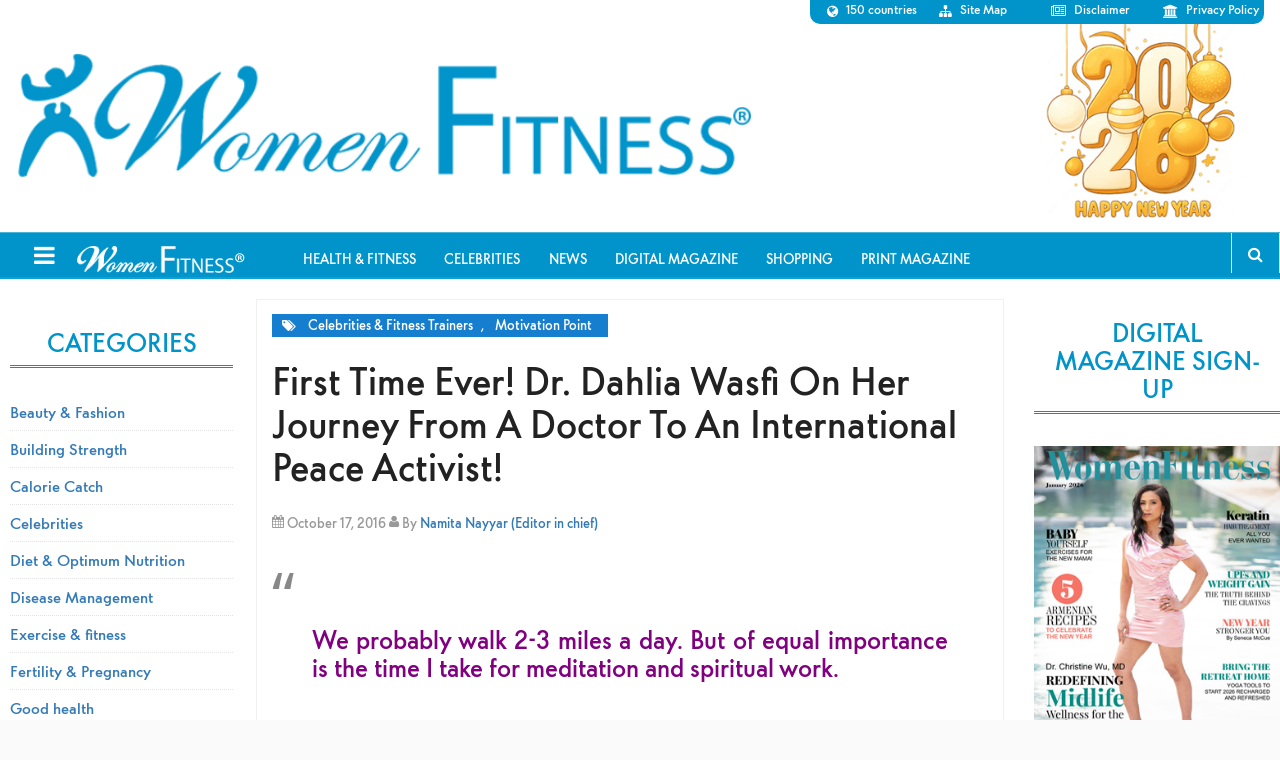

--- FILE ---
content_type: text/html; charset=utf-8
request_url: https://www.google.com/recaptcha/api2/aframe
body_size: 183
content:
<!DOCTYPE HTML><html><head><meta http-equiv="content-type" content="text/html; charset=UTF-8"></head><body><script nonce="9jqJhkOn-FSnqvI2Mlhc6g">/** Anti-fraud and anti-abuse applications only. See google.com/recaptcha */ try{var clients={'sodar':'https://pagead2.googlesyndication.com/pagead/sodar?'};window.addEventListener("message",function(a){try{if(a.source===window.parent){var b=JSON.parse(a.data);var c=clients[b['id']];if(c){var d=document.createElement('img');d.src=c+b['params']+'&rc='+(localStorage.getItem("rc::a")?sessionStorage.getItem("rc::b"):"");window.document.body.appendChild(d);sessionStorage.setItem("rc::e",parseInt(sessionStorage.getItem("rc::e")||0)+1);localStorage.setItem("rc::h",'1768868547840');}}}catch(b){}});window.parent.postMessage("_grecaptcha_ready", "*");}catch(b){}</script></body></html>